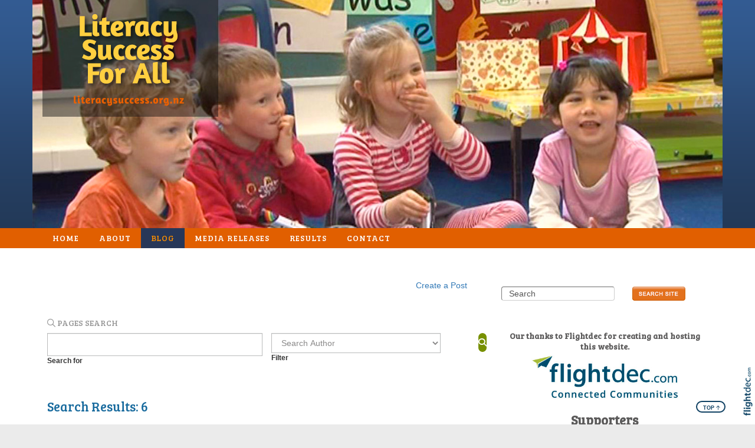

--- FILE ---
content_type: text/html; charset=UTF-8
request_url: https://literacysuccess.org.nz/Blog/?for=Editor&filter=author&search=Search
body_size: 60621
content:
<!DOCTYPE html>
<html lang="en-NZ" >
<head prefix="og: http://ogp.me/ns# dcterms: http://purl.org/dc/terms/#">
    <meta charset="utf-8">
    
    <meta name="generator" content="Flightdec V2.5.0 - https://flightdec.com" />    <meta name="author" content="Flightdec" />
    <meta property="dcterms:publisher" content="Flightdec" />

	<meta name="viewport" content="width=device-width, initial-scale=1" />  <!-- make responsive -->
	<meta http-equiv="X-UA-Compatible" content="IE=edge" />  <!-- IE Compatibility modes  - use latest rendering-->

	<!-- CACHE ~ host:"literacysuccess.org.nz URI:cache/literacysuccess.org.nz//home-page//home-page?for=editor&filter=author&search=search
 Timed: 2026-01-07 06:44:57 until 2026-02-06 19:44:57 -->
<!-- secure -->
<!-- CACHE Generated in: 0.1364 seconds. -->
<!-- CACHE Loaded in [-PAGE-LOADED-]-->
                            <!-- PAGE Generated in 0.1433-->
            <!-- load flightdec js lib -->
        <script data-cookie-consent="functionality" nonce="7f21a1cb4ce3cfc97cad8b4b18c631cdaa159c5b3e99c17017b97bfde036d04d" src="/js/ver1765930663/functionsV2.js"></script>
        <script nonce="7f21a1cb4ce3cfc97cad8b4b18c631cdaa159c5b3e99c17017b97bfde036d04d" cookie-consent="strictly-necessary"> 
                                 var CDNS = {}
                    function fd_load_cdns(el) 
                    {
                        var count = parseInt(el.getAttribute("data-cdn-count"));
                        var cdn = el.getAttribute("data-cdn");
                        var s_type = el.getAttribute("data-type");

                        console.log("Failed to load:", s_type);
                        console.log("Attempting fallback for:", cdn);

                        if (CDNS[cdn] && CDNS[cdn][count]) 
                        {
                            var existingScript = document.querySelector(`[data-cdn="${cdn}"]`);

                            if (!existingScript) 
                            {
                                var newEl = document.createElement(el.tagName);
                                newEl.setAttribute(s_type, CDNS[cdn][count]);
                                newEl.setAttribute("data-cdn", cdn);
                                newEl.setAttribute("data-cdn-count", count + 1);
                                newEl.onerror = function() { fd_load_cdns(newEl); };
                                document.head.appendChild(newEl);
                                console.log("Loaded fallback:", CDNS[cdn][count]);
                            }
                            else 
                            {
                                console.log(`Script ${cdn} is already loaded.`);
                            }
                        }
                        else 
                        {
                            console.error("No more fallbacks available for", cdn);
                        }
                    }

                /* Load available alternative CDNs */ 
                                    CDNS.bootstrap_css = ["https://cdnjs.cloudflare.com/ajax/libs/twitter-bootstrap/3.3.7/css/bootstrap.min.css", "https://lib.sinaapp.com/js/bootstrap/3.3.7/css/bootstrap.min.css",];/* Load available alternative CDNs */ 
                                    CDNS.jqueryui_css = ["https://ajax.aspnetcdn.com/ajax/jquery.ui/1.10.3/jquery-ui.min.js", "https://cdnjs.cloudflare.com/ajax/libs/jqueryui/1.10.3/jquery-ui.min.css", "//cdn.fld.nz/js/jqueryui-custom/css/custom-theme/jquery-ui-1.10.3.custom.min.css",];/* Load available alternative CDNs */ 
                                    CDNS.jquery = ["https://cdnjs.cloudflare.com/ajax/libs/jquery/3.7.1/jquery.min.js", "//cdn.jsdelivr.net/npm/jquery@3.7.1/dist/jquery.min.js",];/* Load available alternative CDNs */ 
                                    CDNS.modernizr = ["https://cdnjs.cloudflare.com/ajax/libs/modernizr/2.8.3/modernizr.js",];/* Load available alternative CDNs */ 
                                    CDNS.jqueryui = ["https://ajax.aspnetcdn.com/ajax/jquery.ui/1.10.3/jquery-ui.min.js", "https://cdnjs.cloudflare.com/ajax/libs/jqueryui/1.10.3/jquery-ui.min.js", "//cdn.fld.nz/js/jqueryui-custom/js/jquery-ui-1.10.3.custom.min.js", "https://upcdn.b0.upaiyun.com/libs/jqueryui/jquery.ui-1.10.3.min.js",];
 
                                </script>
<link href="https://ajax.aspnetcdn.com/ajax/bootstrap/3.3.7/css/bootstrap.min.css" type="text/css" rel="stylesheet" nonce="7f21a1cb4ce3cfc97cad8b4b18c631cdaa159c5b3e99c17017b97bfde036d04d"  onerror="fd_load_cdns(this);" data-cdn="bootstrap_css" data-cdn-count="0" data-type="href"  />
<link href="//cdn.fld.nz/css/fontawesome/pro 6.4.2/css/all.min.css" type="text/css" rel="stylesheet" nonce="7f21a1cb4ce3cfc97cad8b4b18c631cdaa159c5b3e99c17017b97bfde036d04d"  onerror="fd_load_cdns(this);" data-cdn="fontawesome" data-cdn-count="0" data-type="href"  />
<link href="https://ajax.googleapis.com/ajax/libs/jqueryui/1.10.3/themes/smoothness/jquery-ui.css" type="text/css" rel="stylesheet" nonce="7f21a1cb4ce3cfc97cad8b4b18c631cdaa159c5b3e99c17017b97bfde036d04d"  onerror="fd_load_cdns(this);" data-cdn="jqueryui_css" data-cdn-count="0" data-type="href"  />
<script nonce="7f21a1cb4ce3cfc97cad8b4b18c631cdaa159c5b3e99c17017b97bfde036d04d" id="script_jquery" src="https://ajax.googleapis.com/ajax/libs/jquery/3.7.1/jquery.min.js" cookie-consent="strictly-necessary"  onerror="fd_load_cdns(this);" data-cdn="jquery" data-cdn-count="0" data-type="src" ></script>
<script nonce="7f21a1cb4ce3cfc97cad8b4b18c631cdaa159c5b3e99c17017b97bfde036d04d" id="script_modernizr" src="https://ajax.aspnetcdn.com/ajax/modernizr/modernizr-2.8.3.js" cookie-consent="strictly-necessary"  onerror="fd_load_cdns(this);" data-cdn="modernizr" data-cdn-count="0" data-type="src" ></script>
<script nonce="7f21a1cb4ce3cfc97cad8b4b18c631cdaa159c5b3e99c17017b97bfde036d04d" id="script_jqueryui" src="https://ajax.googleapis.com/ajax/libs/jqueryui/1.10.3/jquery-ui.min.js" cookie-consent="strictly-necessary"  onerror="fd_load_cdns(this);" data-cdn="jqueryui" data-cdn-count="0" data-type="src" ></script>
<script nonce="7f21a1cb4ce3cfc97cad8b4b18c631cdaa159c5b3e99c17017b97bfde036d04d" cookie-consent="strictly-necessary">
                                    scriptEl = document.getElementById("script_jqueryui");
                                    
                                    if (scriptEl) 
                                    {
                                        var hookName = "jqueryui_fd_hook";

                                        /* Check if the function exists BEFORE adding it  */
                                        if (typeof window[hookName] === "function") 
                                        {
                                            if (!window.FD_LOADED_LIBS.hasOwnProperty("jqueryui"))  
                                            {
                                                window.FD_LOADED_LIBS["jQuery.ui"] = { hook: hookName, retries: 0 };
                                            }
                                        }
                                        else
                                            console.info(`no ${hookName} hook function yet?`) ;
                                            
                                        /*   Attach event listener if the script hasnt already been processed  */
                                        if (!scriptEl.hasAttribute("data-loaded")) 
                                        {
                                            document.addEventListener("DOMContentLoaded", function() 
                                                {
                                                    fd_check_and_fire("jqueryui", "jQuery.ui");
                                                });
                                            scriptEl.setAttribute("data-loaded", "true"); /* Prevent duplicate event attachment  */
                                        }
                                        else 
                                        {
                                            fd_check_and_fire("jqueryui", "jQuery.ui"); /* Call manually if script is already there  */
                                        }
                                    }
                                    
                                </script>        
        <!-- using NONCE -->
        <script data-cookie-consent="functionality" nonce="7f21a1cb4ce3cfc97cad8b4b18c631cdaa159c5b3e99c17017b97bfde036d04d">
            //<![CDATA[
            //
            /* 
            * add a listener event that can be fired from the build_cdns function
            * it will search for  functions named based on the CDN library that was loaded +  _fd_hook
            */
            document.addEventListener("DOMContentLoaded", function() 
                    {
                        var fatalPanel = document.querySelector(".fd-error-fatal")
                        if (fatalPanel && fatalPanel.offsetParent === null) 
                        {
                            document.body.appendChild(fatalPanel);
                            fatalPanel.style.position = "fixed";
                            fatalPanel.style.top = "20px";
                            fatalPanel.style.left = "20px";
                            fatalPanel.style.zIndex = "99999";
                        }
                    });

                window.fd_fire_event = function (key, retry = 0, test_lib = '')
                {
                    // Dynamically construct the function name based on the key
                    var eventFunctionName = key + '_fd_hook';

                    console.log("Checking if "+ eventFunctionName);
                    console.log(typeof window[eventFunctionName]);


                    // Check if the test library variable exists in the global scope
                    if (test_lib && typeof window[test_lib] === 'undefined')
                    {
                        console.log(`Test library "${test_lib}" not found for key: ${key}. Retrying...`);

                        // Retry after a short delay
                        setTimeout(() => 
                        {
                            fd_fire_event(key, retry, test_lib);
                        }, 300); // Adjust the retry delay as needed

                        return;
                    }

                    // Check if the hook function exists in the global scope
                    if (typeof window[eventFunctionName] === 'function')
                    {
                        console.log(`Executing event function: ${eventFunctionName}`);

                        // Call the function
                        window[eventFunctionName]();
                    }
                    else if (retry)
                    {
                        console.log(`Event function not found for key: ${key}. Retrying...`);

                        // Retry the check after a short delay
                        setTimeout(() => 
                        {
                            fd_fire_event(key, retry, test_lib);
                        }, 300); // Adjust the retry delay as needed
                    }
                }

    
            // The fallbacks if needed
             
            //]]>
        </script>
    
           
        <!-- Google Tag Manager -->
        <script data-cookie-consent="tracking" nonce="7f21a1cb4ce3cfc97cad8b4b18c631cdaa159c5b3e99c17017b97bfde036d04d">
                (function(w,d,s,l,i)
                {
                    w[l]=w[l]||[];w[l].push( { 'gtm.start': new Date().getTime(),event:'gtm.js' } );
                    var f=d.getElementsByTagName(s)[0],
                    j=d.createElement(s),dl=l!='dataLayer'?'&l='+l:'';
                    j.async=true;j.src='https://www.googletagmanager.com/gtm.js?id='+i+dl;
                    f.parentNode.insertBefore(j,f);
                })
                (window,document,'script','dataLayer','GTM-K92CLN9');
        </script>
        <!-- End Google Tag Manager -->
            
        <!--  global - All sites - Analytics  -->
        <script async src="https://www.googletagmanager.com/gtag/js?id=G-2FXRR14WBJ"  data-cookie-consent="tracking"></script>
        <script data-cookie-consent="tracking" nonce="7f21a1cb4ce3cfc97cad8b4b18c631cdaa159c5b3e99c17017b97bfde036d04d">
            /* GA trackers */
            window.dataLayer = window.dataLayer || [];
            function gtag(){dataLayer.push(arguments);}
            gtag('js', new Date());
            
            
            var o_tracker = new Object;
            o_tracker.trackers = new Object;
                        
            gtag( "config", "G-2FXRR14WBJ" );  //GLOBAL TRACKER 
            o_tracker.trackers.t1 =  "G-2FXRR14WBJ"; 
            
            			o_tracker.trackers.t2 =  "UA-57231025-25"; 
			gtag("config", "UA-57231025-25" );  // New page tracker2

			o_tracker.length = 2;
        </script>
             <!-- General site styles for Flightdec -->
    <link href="//cdn.fld.nz/css/compiled/ver1762820531/flightdec-site-styles-rem.css" type="text/css"  rel="stylesheet" />

                <title>Search results page . Blog</title>

			<meta property="og:site_name" content="Literacy Success For All" />
            
            <meta property="og:title" content="Blog" />
            <meta property="dcterms:title" content="Blog" />
			
            <link rel="canonical" href="https://literacysuccess.org.nz/blog" />
            <meta property="og:url" content="https://literacysuccess.org.nz/blog" />
			
			            <meta name="keywords" content="literacy,porirua,education" />
            <meta name="description" content="Latest blog posts in Literacy for Success" />
			
            <meta property="dcterms:description" content="Latest blog posts in Literacy for Success" />
            
            <meta property="og:description" content="Latest blog posts in Literacy for Success" />
            
			 <meta name="dcterms.created" content="2015-05-21T17:49:00+12:00" />
 <meta name="dcterms.modified" content="2020-12-16T21:35:14+13:00" />
<!-- Modified: Wed, 16 Dec 2020 21:35:14 NZST -->
<!-- created: Thu, 21 May 2015 17:49:00 NZST  -->

<link rel="icon" href="/uploads/sites/literacysuccess/theme/images/ver1424828401/favicon.ico" sizes="32x32" /> <!-- normal .. -->
    <!-- For iPhone 6 Plus with @3× display: -->
                            <link rel="apple-touch-icon-precomposed" sizes="180x180" href="/uploads/sites/literacysuccess/theme//images/ver1470961349/apple-touch-icon-180x180-precomposed.png">
    <!-- For iPad with @2× display running iOS ≥ 7: -->
                            <link rel="apple-touch-icon-precomposed" sizes="152x152" href="/uploads/sites/literacysuccess/theme//images/ver1470961349/apple-touch-icon-152x152-precomposed.png">
    <!-- For iPad with @2× display running iOS ≤ 6: -->
                            <link rel="apple-touch-icon-precomposed" sizes="144x144" href="/uploads/sites/literacysuccess/theme//images/ver1470961349/apple-touch-icon-144x144-precomposed.png">
    <!-- For iPhone with @2× display running iOS ≥ 7: -->
                            <link rel="apple-touch-icon-precomposed" sizes="120x120"  href="/uploads/sites/literacysuccess/theme//images/ver1470961349/apple-touch-icon-120x120-precomposed.png">
    <!-- For iPhone with @2× display running iOS ≤ 6: -->
                            <link rel="apple-touch-icon-precomposed" sizes="114x114"  href="/uploads/sites/literacysuccess/theme//images/ver1470961349/apple-touch-icon-114x114-precomposed.png">
    <!-- For the iPad mini and the first- and second-generation iPad (@1× display) on iOS ≥ 7: -->
                            <link rel="apple-touch-icon-precomposed" sizes="76x76"  href="/uploads/sites/literacysuccess/theme//images/ver1470961349/apple-touch-icon-76x76-precomposed.png">
    <!-- For the iPad mini and the first- and second-generation iPad (@1× display) on iOS ≤ 6: -->
                           <link rel="apple-touch-icon-precomposed" sizes="72x72" href="/uploads/sites/literacysuccess/theme//images/ver1470961349/apple-touch-icon-72x72-precomposed.png">
    <!-- For non-Retina iPhone, iPod Touch, and Android 2.1+ devices: -->
                           <link rel="apple-touch-icon-precomposed" href="/uploads/sites/literacysuccess/theme//images/ver1470961349/apple-touch-icon-precomposed.png"><!-- 57×57px -->
<!-- Theme Details 2col-011-p.top-s.off-vfull
alias: batten
version: 2.3
designed by: Flightdec.com (yvonne ward)
coded by: Flightdec.com (logan hendra)
date: 10/05/2012
bootstrap: middle - 8 (750px), right 4(360px)
description: expansive panoramic top banner space ideal for a wide graphic or image.
absence of left menu allows a wide main page area but a horizontal menu limits the space available for buttons.
right column can vary on each page to show a page menu, to have lists, and/or to use as a promotional space.
 --><!-- font sizer normal, small, large --><link rel="stylesheet" type="text/css" title="font normal" media="screen" href="/uploads/sites/literacysuccess/theme/css/ver1424828372/aa.css" />
<link rel="alternate stylesheet" type="text/css" title="font smaller" media="screen" href="/uploads/sites/literacysuccess/theme/css/ver1424828372/a.css" />
<link rel="alternate stylesheet" type="text/css" title="font larger" media="screen" href="/uploads/sites/literacysuccess/theme/css/ver1424828372/aaa.css" />
<!-- style sheets for theme sites, Flightdecs --><link rel="stylesheet" type="text/css" href="/uploads/sites/literacysuccess/theme/css/ver1424828372/print.css" media="print" />
<!-- Sites general style sheet --><link rel="stylesheet" type="text/css"  media="screen" href="/uploads/sites/literacysuccess/theme/css/ver1424828372/styles.css" />
<!-- Sites general colours style sheet --><link rel="stylesheet" type="text/css" media="screen" href="/uploads/sites/literacysuccess/theme-color/ver1424828939/styles.css" />
<!-- Flightdecs general responsive style sheet and default print styles --><link rel="stylesheet" type="text/css" href="//cdn.fld.nz/css/flightdec/ver1726516292/responsive.css" media="screen">            
        <link rel="stylesheet" type="text/css" href="//cdn.fld.nz/css/flightdec/ver1763165924/print.css" media="print">

        <!-- Flightdecs module styles sheet and any injected for page -->
        <style data-cookie-consent="strictly-necessary" nonce="7f21a1cb4ce3cfc97cad8b4b18c631cdaa159c5b3e99c17017b97bfde036d04d">
            /* attach module styles unimodule */.unimod-content-image { margin-right:10px; } 
#unimod_details_next, #blog_details_prev  { font-size:0.9em }

#unimod_details_prev  { height:15px; }
#unimod_details_prev { float:left; }
#unimod_details_prev a { display:block; width:180px;  }
#unimod_details_prev img {  border:none; vertical-align:middle; float:left; margin-right:10px; margin-top:3px;}

#unimod_details_next {  height:15px; }
#unimod_details_next { float:right; }
#unimod_details_next img {  border:none; vertical-align:middle; float:right;  margin-left:10px; margin-top:3px;}
#unimod_details_next a { display:block; width:180px; text-align: right;  }

/***
 Attach some styles for default Resouce unimodlue layout

 This will use fontawesome hard-coded on the page, with these colour styles
*/
.unimod-header { margin-bottom:10px; }
.resource-visits { text-align:right; margin-bottom:5px; font-size:0.9em; } 

.unimod-resource .rule {margin-top:0px; line-height: 2px; }

.resource-section .resource-section-link li { list-style-type: none; }
.resource-section-link li i { margin-right:10px; font-size: 1.2rem; margin-left: -15px; }

/* decrease small square */
.resource-header i { font-size:0.7em; margin-right:10px; }
.resource-header { margin-top: 1em; } 

.organisation-name { margin-bottom:12px; }

.resource-1 i, .resource-1 .resource-section-link li i { color: #336699; }
.resource-2 i, .resource-2 .resource-section-link li i { color: #990000; }
.resource-3 i, .resource-3 .resource-section-link li i { color: #006600; }
.resource-4 i, .resource-4 .resource-section-link li i { color: #333366; }
.resource-5 i, .resource-5 .resource-section-link li i { color: #cc9933; }
.resource-6 i, .resource-6 .resource-section-link li i { color: #006666; }
.resource-7 i, .resource-7 .resource-section-link li i { color: #663333; }
.resource-8 i, .resource-8 .resource-section-link li i { color: #cc6600; }
.resource-9 i, .resource-9 .resource-section-link li i { color: #666699; }
.resource-10 i, .resource-10 .resource-section-link li i { color: #669933; }
.resource-11 i, .resource-11 .resource-section-link li i { color: #003366; }
.resource-12 i, .resource-12 .resource-section-link li i { color: #cc0000; }
.resource-13 i, .resource-13 .resource-section-link li i { color: #999933; }
.resource-14 i, .resource-14 .resource-section-link li i { color: #660066; }
.resource-15 i, .resource-15 .resource-section-link li i { color: #3399cc; }
.resource-16 i, .resource-16 .resource-section-link li i { color: #996633; }
.resource-17 i, .resource-17 .resource-section-link li i { color: #006666; }
.resource-18 i, .resource-18 .resource-section-link li i { color: #009999; }
.resource-19 i, .resource-19 .resource-section-link li i { color: #663399; }
.resource-20 i, .resource-20 .resource-section-link li i { color: #cc3366; }
.resource-21 i, .resource-21 .resource-section-link li i { color: #666666; }        </style>
        
                        <style nonce="7f21a1cb4ce3cfc97cad8b4b18c631cdaa159c5b3e99c17017b97bfde036d04d">
                    <!--
                    /*
    Document   : responsive.css
    Created on : Aug 29, 2013, 12:34:18 PM
    Author     : Logan
    Description: Create generic responsive styles for cross site purposes
*/


img.bordered { border:1px solid black; }
.small { line-height: 1em; font-size:0.9em; }

.pad-left { padding-left:10px; }
.pad-right { padding-right:10px;}
.pad-top { padding-top:10px; }
.pad-bottom { padding-bottom:10px; }
.pad-all { padding:10px; }

.img-fluid {}
.img-responsive {}
.iframe-responsive {}
.video-responsive {}
.col-xs-12 {}
.hidden-xs {}
.hidden-sm {}
.hidden-md {}
.hidden-lg {}
.visible-xs {}
.visible-sm {}
.visible-md {}
.visible-lg {}

/*ignore icons */
a.ignore-icon { }

                            /********** modules styles ***********/
                            /* attach module styles unimodule */.unimod-content-image { margin-right:10px; } 
#unimod_details_next, #blog_details_prev  { font-size:0.9em }

#unimod_details_prev  { height:15px; }
#unimod_details_prev { float:left; }
#unimod_details_prev a { display:block; width:180px;  }
#unimod_details_prev img {  border:none; vertical-align:middle; float:left; margin-right:10px; margin-top:3px;}

#unimod_details_next {  height:15px; }
#unimod_details_next { float:right; }
#unimod_details_next img {  border:none; vertical-align:middle; float:right;  margin-left:10px; margin-top:3px;}
#unimod_details_next a { display:block; width:180px; text-align: right;  }

/***
 Attach some styles for default Resouce unimodlue layout

 This will use fontawesome hard-coded on the page, with these colour styles
*/
.unimod-header { margin-bottom:10px; }
.resource-visits { text-align:right; margin-bottom:5px; font-size:0.9em; } 

.unimod-resource .rule {margin-top:0px; line-height: 2px; }

.resource-section .resource-section-link li { list-style-type: none; }
.resource-section-link li i { margin-right:10px; font-size: 1.2rem; margin-left: -15px; }

/* decrease small square */
.resource-header i { font-size:0.7em; margin-right:10px; }
.resource-header { margin-top: 1em; } 

.organisation-name { margin-bottom:12px; }

.resource-1 i, .resource-1 .resource-section-link li i { color: #336699; }
.resource-2 i, .resource-2 .resource-section-link li i { color: #990000; }
.resource-3 i, .resource-3 .resource-section-link li i { color: #006600; }
.resource-4 i, .resource-4 .resource-section-link li i { color: #333366; }
.resource-5 i, .resource-5 .resource-section-link li i { color: #cc9933; }
.resource-6 i, .resource-6 .resource-section-link li i { color: #006666; }
.resource-7 i, .resource-7 .resource-section-link li i { color: #663333; }
.resource-8 i, .resource-8 .resource-section-link li i { color: #cc6600; }
.resource-9 i, .resource-9 .resource-section-link li i { color: #666699; }
.resource-10 i, .resource-10 .resource-section-link li i { color: #669933; }
.resource-11 i, .resource-11 .resource-section-link li i { color: #003366; }
.resource-12 i, .resource-12 .resource-section-link li i { color: #cc0000; }
.resource-13 i, .resource-13 .resource-section-link li i { color: #999933; }
.resource-14 i, .resource-14 .resource-section-link li i { color: #660066; }
.resource-15 i, .resource-15 .resource-section-link li i { color: #3399cc; }
.resource-16 i, .resource-16 .resource-section-link li i { color: #996633; }
.resource-17 i, .resource-17 .resource-section-link li i { color: #006666; }
.resource-18 i, .resource-18 .resource-section-link li i { color: #009999; }
.resource-19 i, .resource-19 .resource-section-link li i { color: #663399; }
.resource-20 i, .resource-20 .resource-section-link li i { color: #cc3366; }
.resource-21 i, .resource-21 .resource-section-link li i { color: #666666; }
                            /*********** custom site styles *********/
                                        -->
                         </style> 
                         <style nonce="7f21a1cb4ce3cfc97cad8b4b18c631cdaa159c5b3e99c17017b97bfde036d04d" >
                         #tinymce { background-color: #fff; }
#middle-panel { padding-top: 40px;}
#content-bottom p { margin-bottom: 50px; }

.top-header { background-image: url('/uploads/sites/literacysuccess/theme-color/site-sprite.png');
             background-position: 0px -775px;    background-color: transparent;   overflow:hidden; background-repeat: repeat-x; }
#headerimage { background-image: url('/uploads/sites/literacysuccess//theme/js/LSF_BGPic.jpg'); background-color: transparent; background-repeat: no-repeat; background-position: right; }  
.top-header, .container { background-color: #273757; }  

nav .container { padding-left: 0px; }
.primary-menu .menu, .primary-menu .menu a { padding-left: 17px; }
.primary-menu, .small-hidden-menu ul li  
{ color:#fff; background-image: none;  margin-left: 0px; margin-right: 0px; background-color: #e15f00; font-family: 'Bree Serif', serif; text-transform: uppercase; font-size: 1.1em; letter-spacing: 0.07em; }
    .primary-menu a, .primary-menu a:visited { color:#fff; padding-left: 17px; padding-right: 17px; }
    .menu a:hover { color:#fff; text-decoration:none; background-color: #273758;}
    .menu a.active { color:#f98d00; background-color: #273758;}

#main-content {  background-color: #fff; }
#search-btn { background-color:transparent; }



p { color: #5b5a5a; line-height: 170%; }
ul li, ol li  { color: #5b5a5a; line-height: 180%; margin-bottom: 0.7em; }
.intro { font-size: 1.2em; margin-top: 1em; margin-bottom: 1em; }

h6, h5, h4, h3, h2, h1, legend {font-family: 'Bree Serif', serif; }

h1 { font-size:2.4em; color:#05a6a6; font-weight:normal; margin-bottom:0.233em; line-height: 140%;}
h1 a, h1 a:visited { color:#05a6a6; }
h2 { font-size:2.0em; color:#196b9e; font-weight:normal; margin-bottom:0.1em; margin-top:0.8em; line-height: 140%;}
h2 a, h2 a:visited { color:#196b9e; }
h3 { font-size:1.5em; color:#c46f02; font-weight:bold; margin-bottom:0.4em; line-height: 140%;}
h3 a, h3 a:visited { color:#c46f02; }
h4 { font-size:1.4em; color:#05a6a6; font-weight:bold; margin-bottom:0.4em; line-height: 135%;}
h4 a, h4 a:visited { color:#05a6a6; }
h5 { font-size:1.3em; color:#196b9e; font-weight:bold; margin-bottom:0.4em; line-height: 140%;}
h5 a, h5 a:visited { color:#196b9e; }
h6 { font-size:1.1em; color:#c46f02; font-weight:bold; margin-bottom:0.4em; margin-top: 0.8em; line-height: 140%;}
h6 a, h6 a:visited { color:#c46f02; }
legend { font-size:1.2em; color: #05a6a6; background-color:transparent;}
dt label { color: #196b9e; }
.small { font-size:0.625em ; }
.highlight { color:#196b9e; }
strong { color: #5b5a5a; }

.button {   border: 2px solid #283859; padding: 10px 10px; background-color: #3b578e; width: 100%; display:block; text-align: center; color:#fff;}
.button:hover  { background-color:#283859; border: 2px solid #283859;}
.button a:hover  { color:#0392eb; }
.button a, .button a:visited   { text-decoration:none; color:#fff;}

.background { padding: 8px 13px 8px 13px; background-color: #fdedbe;  text-align: center; display:block; margin-bottom: -1.1em;}
.background a:hover  { color:#0392eb; }
.background a, .background a:visited   { text-decoration:none;}

.rule { border-bottom: 2px solid #aaaea7; padding-bottom: 10px; margin-bottom: 30px;}
.rule a:hover { color:#0392eb; text-decoration:none;}
.rule a, .rule a:visited   { text-decoration:none; }

#footer, #footer .container { background-color: #3c5890; }
#footer { padding-bottom: 100px; }
#footer p { color: #fff; }
                            /*********** custom file styles *********/
                            #tinymce { background-color: #fff; }
#middle-panel { padding-top: 40px;}
#content-bottom p { margin-bottom: 50px; }

.top-header { background-image: url('/uploads/sites/literacysuccess/theme-color/site-sprite.png');
             background-position: 0px -775px;    background-color: transparent;   overflow:hidden; background-repeat: repeat-x; }
#headerimage { background-image: url('/uploads/sites/literacysuccess//theme/js/LSF_BGPic.jpg'); background-color: transparent; background-repeat: no-repeat; background-position: right; }  
.top-header, .container { background-color: #273757; }  

nav .container { padding-left: 0px; }
.primary-menu .menu, .primary-menu .menu a { padding-left: 17px; }
.primary-menu, .small-hidden-menu ul li  
{ color:#fff; background-image: none;  margin-left: 0px; margin-right: 0px; background-color: #e15f00; font-family: 'Bree Serif', serif; text-transform: uppercase; font-size: 1.1em; letter-spacing: 0.07em; }
    .primary-menu a, .primary-menu a:visited { color:#fff; padding-left: 17px; padding-right: 17px; }
    .menu a:hover { color:#fff; text-decoration:none; background-color: #273758;}
    .menu a.active { color:#f98d00; background-color: #273758;}

#main-content {  background-color: #fff; }
#search-btn { background-color:transparent; }



p { color: #5b5a5a; line-height: 170%; }
ul li, ol li  { color: #5b5a5a; line-height: 140%; margin-bottom: 0.7em; }
.intro { font-size: 1.2em; margin-top: 1em; margin-bottom: 1em; }

h6, h5, h4, h3, h2, h1, legend {font-family: 'Bree Serif', serif; }

h1 { font-size:2.3em; color:#05a6a6; font-weight:normal; margin-bottom:0.233em; line-height: 140%;}
h1 a, h1 a:visited { color:#05a6a6; }
h2 { font-size:1.8em; color:#196b9e; font-weight:normal; margin-bottom:0.1em; margin-top:0.8em; line-height: 140%;}
h2 a, h2 a:visited { color:#196b9e; }
h3 { font-size:1.3em; color:#c46f02; font-weight:bold; margin-bottom:0.4em; line-height: 140%;}
h3 a, h3 a:visited { color:#c46f02; }
h4 { font-size:1.3em; color:#05a6a6; font-weight:bold; margin-bottom:0.4em; line-height: 135%;}
h4 a, h4 a:visited { color:#05a6a6; }
h5 { font-size:1.1em; color:#196b9e; font-weight:bold; margin-bottom:0.4em; line-height: 140%;}
h5 a, h5 a:visited { color:#196b9e; }
h6 { font-size:1.0em; color:#c46f02; font-weight:bold; margin-bottom:0.4em; margin-top: 0.8em; line-height: 140%;}
h6 a, h6 a:visited { color:#c46f02; }
legend { font-size:1.2em; color: #05a6a6; background-color:transparent;}
dt label { color: #196b9e; }
.small { font-size:0.625em ; }
.highlight { color:#196b9e; }
strong { color: #5b5a5a; }

.button {   border: 2px solid #283859; padding: 10px 10px; background-color: #3b578e; width: 100%; display:block; text-align: center; color:#fff;}
.button:hover  { background-color:#283859; border: 2px solid #283859;}
.button a:hover  { color:#0392eb; }
.button a, .button a:visited   { text-decoration:none; color:#fff;}

.background { padding: 8px 13px 8px 13px; background-color: #fdedbe;  text-align: center; display:block; margin-bottom: -1.1em;}
.background a:hover  { color:#0392eb; }
.background a, .background a:visited   { text-decoration:none;}

.rule { border-bottom: 2px solid #aaaea7; padding-bottom: 10px; margin-bottom: 30px;}
.rule a:hover { color:#0392eb; text-decoration:none;}
.rule a, .rule a:visited   { text-decoration:none; }

#footer, #footer .container { background-color: #3c5890; }
#footer { padding-bottom: 100px; }
#footer p { color: #fff; }

                            /******** custom page styles **************/
                                        </style> 
            <!--[if IE]><link rel="stylesheet" type="text/css" href="/uploads/sites/literacysuccess/theme/css/ver1424828372/ie_only.css" media="screen" /><![endif]-->
<!--[if lte IE 6]> <link rel="stylesheet" type="text/css" href="/uploads/sites/literacysuccess/theme/css/ver1424828372/ie6.css" media="screen" /><![endif]-->
<!--[if IE 7]><link rel="stylesheet" type="text/css" href="/uploads/sites/literacysuccess/theme/css/ver1424828372/ie7.css" media="screen" /><![endif]-->
		<script data-cookie-consent="strictly-necessary" src="/js/respond/respond.min.js"></script>

				<!-- Respond.js proxy on external server -->
		<link href="https://netdna.bootstrapcdn.com/respond-proxy.html" id="respond-proxy" rel="respond-proxy" />

		<!-- Respond.js redirect location on local server -->
		<link href="/js/respond/cross-domain/respond.proxy.gif" id="respond-redirect" rel="respond-redirect" />
		
		<!--[if lt IE 9]>
			<script data-cookie-consent="strictly-necessary" src="https://cdnjs.cloudflare.com/ajax/libs/html5shiv/3.7.2/html5shiv.min.js"></script>
		<![endif]--> 
        <!-- start the template --></head>

<body id='top'>

<header class="top-header">
    <div class="container">
<div class="row" id='headerimage' >
        <div class="row">
            <div class="col-xs-12">
                <a href="https://literacysuccess.org.nz" class="banner-image"><img src="/uploads/sites/literacysuccess/theme/images/site_banner.jpg" alt="Site banner" class='img-responsive'/></a>
            </div>
</div>
        </div>
    </div>
</header>



<nav class="hidden-print" >
    <div class='primary-menu hidden-xs nav-bar'>
        <div class="container">
            <div class='row'>
				<div class="col-xs-12">
					<ul class="menu" >
						<li class="nav-11134  primary-menu-item"><a href="/home" class=" primary-menu-item" >Home</a></li> <li class="nav-11149  primary-menu-item"><a href="/about" class=" primary-menu-item" >About</a></li> <li class="nav-12745 active primary-menu-item"><a href="/blog" class="active primary-menu-item" aria-current="true">Blog</a></li> <li class="nav-12880  primary-menu-item"><a href="/media%20releases" class=" primary-menu-item" >Media Releases</a></li> <li class="nav-15788  primary-menu-item"><a href="/results" class=" primary-menu-item" >Results</a></li> <li class="nav-11151  primary-menu-item"><a href="/contact" class=" primary-menu-item" >Contact</a></li> 
					</ul>
					<div id="comment_nav"></div>
					<div class="spacer-0"> </div>
				</div>
            </div>
        </div>
    </div>

	<div class='primary-menu visible-xs-block  small-hidden-menu hidden-print '>
		<a class="open-menu details-opener xs-opener "><i class="far fa-bars icon-list"></i></a>
		   <ul class=" details-slide menu" >
			<li class="nav-11134  primary-menu-item"><a href="/home" class=" primary-menu-item" >Home</a></li> <li class="nav-11149  primary-menu-item"><a href="/about" class=" primary-menu-item" >About</a></li> <li class="nav-12745 active primary-menu-item"><a href="/blog" class="active primary-menu-item" aria-current="true">Blog</a></li> <li class="nav-12880  primary-menu-item"><a href="/media%20releases" class=" primary-menu-item" >Media Releases</a></li> <li class="nav-15788  primary-menu-item"><a href="/results" class=" primary-menu-item" >Results</a></li> <li class="nav-11151  primary-menu-item"><a href="/contact" class=" primary-menu-item" >Contact</a></li> 
		   </ul>
		<div id="comment_nav"></div>
		<div class="spacer-0"> </div>
    </div>
 </nav>

<div id='main-content'>
    <div class="container" >
        <div class='row'>
            <div class='col-xs-12 col-sm-8 ' >
                <div id="middle-panel">
                    <div id="content">
     <main><div id="sub-content" class="fd-section content-12745  mod-40 mod-18" data-section="main"  data-editable_num="0" ><div class="spacer-0">&nbsp;</div></div>
		<div class="broadcast-ignore-box " data-parentid="" data-parent_siteid="195" data-pageid="12745"  data-siteid="195" data.site-name="" data-status="0" ></div><div class="spacer-0">&nbsp;</div>
<!-- link to create a post if logged in/enabled -->
 <a class="btn pages-create f-right" href="/Blog/create+page?index=12745" >Create a Post</a><div class="spacer-10">&nbsp;</div>

<!-- link to create a subscribe to posts if logged in -->


<!-- the search/filter mod form if enabled -->

		<form method="get" action="#results" id="uni-Form" name="search-pages">
			<fieldset>
				<legend><i class="far fa-search"> </i> Pages Search</legend>

				<div class="spacer-10">&nbsp;</div>

				<div class="row">
					<div class="col-sm-6 col-xs-12 ">
                        <div class="form-floating">
                            <input type="text" name="for" title="Search pages author, category or location" class="search_text form-control" id="search_for" />
                            <label for="search_for">Search for</label>
                        </div>
					</div>
					<div class="col-sm-5 col-xs-12">
                        <div class="spacer-5 d-block d-sm-none visible-xs-block" >&nbsp;</div>
                        <div class="form-floating">
                            <select class="form-control form-select" id="filter" name="filter" >
                                <option value="">Search All Areas</option><option value="category">Search Categories</option><option value="author"selected="selected" >Search Author</option> <option value="location">Search Location</option>
                            </select>
                            <label for="filter">Filter</label>
                        </div>
					</div>
                    
                    <div class="col-sm-1 col-xs-12">
                        <button type="submit" class="btn btn-primary submit green " id="unimod-search-btn" aria-label="Search" title="Search">
                            <i class="fas fa-search" aria-hidden="true"></i>
                        </button>
                    </div>
                  
				</div>
				<div class="spacer-5">&nbsp;</div>
				
				
			</fieldset>
		</form>
		

<div class="spacer-0" id="results">&nbsp;</div>

<!-- results will be printed here from row_template -->
<div id="fd-content-load">
	<div class="loading-spinner icon-spin"><i class="far fa-spinner fa-pulse"> </i></div>
</div></main>
</div><!-- close content-->
                </div>   <!-- close middle panel -->
            </div>  <!-- close col-sm-8 -->

            <div class='col-xs-12 col-sm-4 hidden-print' >
                <div id="right-panel">
					<form method="get" action="/search.php" id="search" class='hidden-print form-horizontal' role="form">
						<fieldset>
							<legend>Search </legend>
							   <div class="form-group">
									<div class="col-xs-12 col-md-7">
										<input type="text" name="words" id="search-text"  value="Search" onfocus="clickclear(this, 'Search');" onblur="clickrecall(this, 'Search' );" placeholder="Search" class="form-control"  />
									</div>
									<div class="col-xs-12 col-md-5">
										<input type="submit" class="submit" value="search" id="search-btn" />
									</div>
								</div>
							 
							<input type="hidden" name="search" value="1" />
							<div id="search-on-fly"></div>
						</fieldset>
					</form>

                    <div class="spacer-0"> </div>

                    <div id="modules-holder"><div class="custom-box rh-mod-76225"  data-pageid="76225" style=" " >
					<h5 style="text-align: center;"><strong>Our thanks to Flightdec for creating and hosting this website.</strong></h5>
<p style="text-align: left;"><img src="//cdn.fld.nz/uploads/sites/literacysuccess/files/Supporters/FLI_Logo_cc_2019_web.jpg" title="Flightdec" width="250" height="77" class="img-responsive  img-fluid" alt="" style="display: block; margin-left: auto; margin-right: auto;"></p>
<h2 style="text-align: center;"><strong>Supporters</strong></h2>
<p>&nbsp;</p>
<h5 style="text-align: center;"><strong>We are grateful to the following organisations who provided funding and other support for the two-year research project 2014-2016<br><br></strong></h5>
<div class="row">
<div class="col-xs-12 col-sm-6">
<p><strong><img src="//cdn.fld.nz/uploads/sites/literacysuccess/files/Supporters/The_Trusts_Community_Foundation.jpg" title="The Trusts Community Foundation" width="150" height="62" class="img-responsive  img-fluid" alt="" style="display: block; margin-left: auto; margin-right: auto;"><br></strong></p>
<p><strong><img src="//cdn.fld.nz/uploads/sites/literacysuccess/files/Supporters/Pelorus_Trust.jpg" title="Pelorus Trust" width="150" height="152" class="img-responsive  img-fluid" alt="" style="display: block; margin-left: auto; margin-right: auto;"><br></strong></p>
<p><strong><img src="//cdn.fld.nz/uploads/sites/literacysuccess/files/Supporters/Shine.png" title="Shine" width="150" height="58" class="img-responsive  img-fluid" alt="" style="display: block; margin-left: auto; margin-right: auto;"><br></strong></p>
<p><strong><img src="//cdn.fld.nz/uploads/sites/literacysuccess/files/Supporters/Plimmerton_Inner_Wheel.png" title="Plimmerton Inner Wheel" width="150" height="146" class="img-responsive  img-fluid" alt="" style="display: block; margin-left: auto; margin-right: auto;"><br></strong></p>
<p><strong><img src="//cdn.fld.nz/uploads/sites/literacysuccess/files/Supporters/Whitireia_Polytechnic.jpg" title="Whitireia Polytechnic" width="150" height="62" class="img-responsive  img-fluid" alt="" style="display: block; margin-left: auto; margin-right: auto;"></strong></p>
<p><strong><img src="//cdn.fld.nz/uploads/sites/literacysuccess/files/Supporters/Macarthy_Trust.jpg" title="Macarthy Trust" width="150" height="130" class="img-responsive  img-fluid" alt="" style="display: block; margin-left: auto; margin-right: auto;"></strong></p>
<p><strong><img src="//cdn.fld.nz/uploads/sites/literacysuccess/files/Supporters/Hutt_Mana_Charitable_Trust.png" title="Hutt Mana Charitable Trust" width="150" height="99" class="img-responsive  img-fluid" alt="" style="display: block; margin-left: auto; margin-right: auto;"><br></strong></p>
<p><strong><img src="//cdn.fld.nz/uploads/sites/literacysuccess/files/Supporters/Infinity_Foundation.jpg" title="Infinity Foundation" width="150" height="50" class="img-responsive  img-fluid" alt="" style="display: block; margin-left: auto; margin-right: auto;"></strong></p>
<p><strong>&nbsp;</strong></p>
</div>
<div class="col-xs-12 col-sm-6">
<p><strong><img src="//cdn.fld.nz/uploads/sites/literacysuccess/files/Supporters/Pub_Charity_Limited.jpg" title="Pub Charity Limited" width="150" height="87" class="img-responsive  img-fluid" alt="" style="display: block; margin-left: auto; margin-right: auto;"></strong></p>
<p><strong><img src="//cdn.fld.nz/uploads/sites/literacysuccess/files/Supporters/giltedgepublishing.png" title="giltedgepublishing" width="150" height="47" class="img-responsive  img-fluid" alt="" style="display: block; margin-left: auto; margin-right: auto;"></strong></p>
<p><strong><img src="//cdn.fld.nz/uploads/sites/literacysuccess/files/Supporters/Plimmerton_Rotary.png" title="Plimmerton Rotary" width="150" height="81" class="img-responsive  img-fluid" alt="" style="display: block; margin-left: auto; margin-right: auto;"></strong></p>
<p><strong><img src="//cdn.fld.nz/uploads/sites/literacysuccess/files/Supporters/Rotary_District_9940.png" title="Rotry District 9940" width="150" height="100" class="img-responsive  img-fluid" alt="" style="display: block; margin-left: auto; margin-right: auto;"></strong></p>
<p><strong><img src="//cdn.fld.nz/uploads/sites/literacysuccess/files/Supporters/Massey_University.jpg" title="Massey University" width="150" height="150" class="img-responsive  img-fluid" alt="" style="display: block; margin-left: auto; margin-right: auto;"></strong></p>
<p><strong><img src="//cdn.fld.nz/uploads/sites/literacysuccess/files/Supporters/Porirua_City_Council.png" title="Porirua City Council" width="150" height="54" class="img-responsive  img-fluid" alt="" style="display: block; margin-left: auto; margin-right: auto;"></strong></p>
<p><strong><img src="//cdn.fld.nz/uploads/sites/literacysuccess/files/Supporters/Ministry_of_Education.png" title="Ministry of Education" width="150" height="47" class="img-responsive  img-fluid" alt="" style="display: block; margin-left: auto; margin-right: auto;"></strong></p>
<p><strong><img src="//cdn.fld.nz/uploads/sites/literacysuccess/files/Supporters/Universal_childrens_audio.png" title="Universal Children's audio" width="150" height="142" class="img-responsive  img-fluid" alt="" style="display: block; margin-left: auto; margin-right: auto;"><br></strong></p>
<p><strong><img src="//cdn.fld.nz/uploads/sites/literacysuccess/files/Supporters/The_Porirua_Foundation.png" title="The Porirua Foundation" width="150" height="68" class="img-responsive  img-fluid" alt="" style="display: block; margin-left: auto; margin-right: auto;"></strong></p>
<p>&nbsp;</p>
<p><strong><img src="//cdn.fld.nz/uploads/sites/literacysuccess/files/Supporters/MJA_Publishing.jpg" title="MJA Publishing" width="150" height="83" class="img-responsive  img-fluid" alt="" style="display: block; margin-left: auto; margin-right: auto;"></strong></p>
</div>
</div>
<p style="text-align: center;">&nbsp;</p>
<h5 style="text-align: center;"><strong>Pixelhouse (logo coming)</strong></h5>
<h5 style="text-align: center;"><strong>Winton and Margaret Bear Trust</strong></h5>
<h5 style="text-align: center;">&nbsp;</h5>
<h5 style="text-align: center;"><strong>Between 2017 and 2019 we received support for teachers and significant donations from these organisations.</strong><br><strong>This allowed us to undertake Phase 2 of the <em>Shine</em> project - providing assessment tools, Professional Learning and Development for teachers, </strong><br><strong>student and classroom resources, the beagle software application and co-ordinator support.</strong></h5>
<p>&nbsp;</p>
<div class="row">
<div class="col-xs-12 col-sm-6">
<p><img src="//cdn.fld.nz/uploads/sites/literacysuccess/files/Supporters/The_Wright_Family_Foundation.jpg" title="Wright Family Foundation" width="200" height="160" class="img-responsive  img-fluid" alt="" style="display: block; margin-left: auto; margin-right: auto;"></p>
<p>&nbsp;</p>
<p><img src="//cdn.fld.nz/uploads/sites/literacysuccess/files/Supporters/Nikau_Foundation.png" title="Nkau Foundation" width="200" height="136" class="img-responsive  img-fluid" alt="" style="display: block; margin-left: auto; margin-right: auto;"></p>
</div>
<p>&nbsp;</p>
<div class="col-xs-12 col-sm-6">
<p><img src="//cdn.fld.nz/uploads/sites/literacysuccess/files/Supporters/Todd_Foundation.jpg" title="Todd Foundation" width="200" height="226" class="img-responsive  img-fluid" alt="" style="display: block; margin-left: auto; margin-right: auto;"></p>
<p><img src="//cdn.fld.nz/uploads/sites/literacysuccess/files/Supporters/Beagle_Innovations_Logo_horiz.jpg" title="Beagle Innovations" width="300" height="150" class="img-responsive  img-fluid" alt="" style="display: block; margin-left: auto; margin-right: auto;"></p>
<p>&nbsp;</p>
</div>
</div>
<p style="text-align: left;"><br><br></p>
<p style="text-align: left;"><br><br><br></p>
<p style="text-align: center;">&nbsp;</p>
<p style="text-align: center;">&nbsp;</p>
<p style="text-align: center;">&nbsp;</p>
<p style="text-align: center;">&nbsp;</p>
<p style="text-align: center;">&nbsp;</p>
<p style="text-align: center;">&nbsp;</p>
<p style="text-align: center;">&nbsp;</p>
<p>&nbsp;</p>
<p>&nbsp;</p>
<p>&nbsp;</p>
<p>&nbsp;</p>
<p>&nbsp;</p>
<p>&nbsp;</p>
<p>&nbsp;</p>
<p>&nbsp;</p>
<p>&nbsp;</p>
<p>&nbsp;</p>
<p>&nbsp;</p>
<p>&nbsp;</p>
					 <div class="spacer-0">&nbsp;</div>
					 </div>
				</div>
                </div>
            </div>  <!-- close col 4 -->
<div  id="content-bottom"> <div data-section="bottom" class="fd-section" data-editable_num="0"  nonce="7f21a1cb4ce3cfc97cad8b4b18c631cdaa159c5b3e99c17017b97bfde036d04d"></div>  </div>
        </div>	<!-- close row -->
    </div>  <!-- close container -->
</div> <!--close main-content -->

<!-- start footer - full width -->
<footer id="footer" >
	<div class='container'>
		<p style="float:left;" >© Literacy Success For All. All Rights Reserved</p>
	</div>
</footer>
<!-- end footer -->


<!-- theme includes if required -->        <span id="mod-sess-clear" class=" hidden"></span>
        <script nonce="7f21a1cb4ce3cfc97cad8b4b18c631cdaa159c5b3e99c17017b97bfde036d04d" cookie-consent="strictly-necessary"> 
                                /* Load available alternative CDNs */ 
                                    CDNS.bootstrap_JS = ["https://cdnjs.cloudflare.com/ajax/libs/twitter-bootstrap/3.3.7/js/bootstrap.min.js", "https://lib.sinaapp.com/js/bootstrap/3.3.7/js/bootstrap.min.js",];
 
                                </script>
<script nonce="7f21a1cb4ce3cfc97cad8b4b18c631cdaa159c5b3e99c17017b97bfde036d04d" id="script_bootstrap_JS" src="https://ajax.aspnetcdn.com/ajax/bootstrap/3.3.7/bootstrap.min.js" cookie-consent="strictly-necessary"  onerror="fd_load_cdns(this);" data-cdn="bootstrap_JS" data-cdn-count="0" data-type="src" ></script>
<script nonce="7f21a1cb4ce3cfc97cad8b4b18c631cdaa159c5b3e99c17017b97bfde036d04d" id="script_fd_functions" src="//cdn.fld.nz/uploads/cache/Ver1765261847/2a53efd7c96abd3638584898404b2479.js" cookie-consent="strictly-necessary"  onerror="fd_load_cdns(this);" data-cdn="fd_functions" data-cdn-count="0" data-type="src" ></script>
<script nonce="7f21a1cb4ce3cfc97cad8b4b18c631cdaa159c5b3e99c17017b97bfde036d04d" id="script_html5shiv" src="https://cdnjs.cloudflare.com/ajax/libs/html5shiv/3.7.3/html5shiv.min.js" cookie-consent="strictly-necessary"  onerror="fd_load_cdns(this);" data-cdn="html5shiv" data-cdn-count="0" data-type="src" ></script>
<script nonce="7f21a1cb4ce3cfc97cad8b4b18c631cdaa159c5b3e99c17017b97bfde036d04d" cookie-consent="strictly-necessary">
                                    scriptEl = document.getElementById("script_html5shiv");
                                    
                                    if (scriptEl) 
                                    {
                                        var hookName = "html5shiv_fd_hook";

                                        /* Check if the function exists BEFORE adding it  */
                                        if (typeof window[hookName] === "function") 
                                        {
                                            if (!window.FD_LOADED_LIBS.hasOwnProperty("html5shiv"))  
                                            {
                                                window.FD_LOADED_LIBS["html5shiv"] = { hook: hookName, retries: 0 };
                                            }
                                        }
                                        else
                                            console.info(`no ${hookName} hook function yet?`) ;
                                            
                                        /*   Attach event listener if the script hasnt already been processed  */
                                        if (!scriptEl.hasAttribute("data-loaded")) 
                                        {
                                            document.addEventListener("DOMContentLoaded", function() 
                                                {
                                                    fd_check_and_fire("html5shiv", "html5shiv");
                                                });
                                            scriptEl.setAttribute("data-loaded", "true"); /* Prevent duplicate event attachment  */
                                        }
                                        else 
                                        {
                                            fd_check_and_fire("html5shiv", "html5shiv"); /* Call manually if script is already there  */
                                        }
                                    }
                                    
                                </script>
	<p id="totop" class=" hidden-print visually-hidden" ><a href="#top" class="btn blue "><span class="sr-only">Skip to </span>TOP <i class="far fa-arrow-up"> </i></a></p>
    
<script nonce="7f21a1cb4ce3cfc97cad8b4b18c631cdaa159c5b3e99c17017b97bfde036d04d" data-cookie-consent="functionality" >
//<![CDATA[	
                //auto jump from iFrames, that are not in the page-history display or edit
            if ( top.location !== self.location && 1 )
            {
                console.log ( 'redirect' );
                //top.location = self.location.href
            }
                    
    var continue_loaded = 0; //we have load the continue fn
    var sessions_done = 0;  //sessions loaded
	var scripts_loaded = num_scripts = 0;  //what script do we need to additionally load
	var file_tracker = 1; //do we track file clicks.. boolean 1/0

    //check if session is loaded
    function session_check_done ( )
    {
        console.log( `Checking scripts loaded, ${scripts_loaded} from ${num_scripts}` );
        sess_check_count++;
        
        if ( continue_loaded === 1 )  //already loaded the continue script
            return true;
        else if ( sessions_done === 1 && scripts_loaded === num_scripts )  //sessions loaded, && all scripts loaded = continue to next 
        {
            continue_loading();
			            return;
        }
        else if ( sess_check_count > 20 )//hitting probs with ajax request?
        {
            //try again...
            sess_check_count = 0;
        }
        window.setTimeout( function(){ session_check_done(); }, 500 );  //not loaded, check again soon
        return;
    }

	var local_fd_count = 0 ;
    var custom_js = 0;
    var fd_pass = 0;
	function fd_libraries_done ()
	{
        if (typeof custom_fd_library === "undefined") 
        {
            console.info("FD js - failed. Retesting");

            let script = document.createElement("script");
            script.src = "//cdn.fld.nz/uploads/cache/Ver1765261847/2a53efd7c96abd3638584898404b2479.js"; 
            script.async = false; // Load synchronously to avoid timing issues
           /* document.head.appendChild(script);

            script.onload = function() 
            {
                fd_libraries_done () ;
            };
            return false;  //wait and rerun*/
        }
    
        fd_pass = 1;
        
		//add in the user-notification area
		let userNotification = document.createElement("div");
        userNotification.id = "user-notification";
        userNotification.className = "hidden-print";

        document.body.prepend(userNotification);

        // When the user scrolls down 20px from the top of the document, show the button
        window.onscroll = function() { scrollFunction(); };

		num_scripts = 0 ; 
/** load in order */ 
					                    document.body.insertAdjacentHTML("beforeend",
                        '<a class="hidden-print" id="fd-logo" href="//flightdec.com/flightdec websites?src=Literacy Success For All" target="_blank">' +
                        '<img src="//cdn.fld.nz/images/Flightdec_Tab.gif" alt="Powered by Flightdec." height="90" width="24" id="fd-tab"></a>'
                    );

                    document.getElementById("fd-logo").addEventListener("click", display_flightdec);
                    document.getElementById("fd-logo").addEventListener("mouseenter", display_flightdec);

                    document.body.insertAdjacentHTML("beforeend",
                        '<div id="fd-text" class="hidden-print">' +
                        '<p>Powered by <a href="https://flightdec.com/flightdec+websites" target="_blank">Flightdec.com</a> - Connected Communities ' +
                        '<a title="Remove Logo" onclick="document.getElementById(\'fd-logo\').remove(); document.getElementById(\'fd-text\').remove();" class="pointer" role="button">' +
                        '<i class="far fa-trash-alt"></i> <span class="sr-only">Remove Logo</span></a></p></div>'
                    );

                    let fdText = document.getElementById("fd-text");
                    fdText.style.opacity = 0;
                    fdText.style.width = 0;
                    fdText.addEventListener("mouseleave", hide_flightdec);
                /* DATA - LOADING */
        
        //load dynamic javascript
         fd_ajax ( {"run":"load_dynamics","pageID":"12745","dynamics":1} );
	}
    fd_libraries_done();
    
    function load_page_scripts()
    {
        /* theme scripts */

/* page scripts */

/* site scripts */
WebFontConfig = {
    google: { families: [ 'Bree+Serif::latin' ] }
  };
  (function() {
    var wf = document.createElement('script');
    wf.src = ('https:' == document.location.protocol ? 'https' : 'http') +
      '://ajax.googleapis.com/ajax/libs/webfont/1/webfont.js';
    wf.type = 'text/javascript';
    wf.async = 'true';
    var s = document.getElementsByTagName('script')[0];
    s.parentNode.insertBefore(wf, s);
  })();
    }
    
    
    //continue loading after session is correct
    //includes any custom JS
    function continue_loading ()
    {
        continue_loaded = 1;
         /* custom_js stuff */ 
/* add page scripts custom panel for : 76225*/  const rh_temp =  document.querySelector("#modules-holder")
                                            if ( rh_temp ) 
                                                rh_temp.setAttribute("data-status", "not-using-AJAX"); fd_load( "#fd-content-load", "?convert=FD-generate" ); 

load_page_scripts();
        document.body.classList.add("bs3"); 
                                
        fd_ajax_complete ();   //librarires loaded, content should also now be added, so lets run a quick tidy up
    }
    
    var ses_timeout = null;
    
    //allow for loading of unnamed scripts defined from pages
    ( function( fd_page_app ) 
        {
            // load defined functions like fd_page_app.function_name
            //define functions like fd_page_app.function_name = function () { } ;
        } ( window.fd_page_app = window.fd_page_app || {} )
    );
    
    //if we can use local storage from browser
    window.addEventListener('storage', function(event)
        {
            if (event.key == 'logout-event') 
            { 
                //you have been logged out, redirect this tab back to homepage.
                //window.location = 'https://literacysuccess.org.nz/';
                
                //lets just reload the page instead
                window.location.reload();
            }
        }
    );

	//]]>
</script>
      
<!-- HTML5 elements for IE 9 and below  -->
<!--[if lt IE 9]>
<script type="text/javascript">
    //<![CDATA[
        //create HTML5 compatible elements
        document.createElement('header');
        document.createElement('nav');
        document.createElement('section');
        document.createElement('article');
        document.createElement('footer');
    //]]>
</script>
<![endif]-->

    <a href="/blackhole/" rel="nofollow" class=" hidden-print" id="dont-follow-blackhole">Do NOT follow this link or you will be banned from the server!</a>
    <div class="spacer-0"></div>
    <canvas id="kite-canvas" style="display:none;" class=" hidden-print" ></canvas>
	
        <noscript>Cookie Consent by <a href="https://www.FreePrivacyPolicy.com/free-cookie-consent/" rel="nofollow noopener">FreePrivacyPolicy.com</a></noscript>
</body></html>

--- FILE ---
content_type: text/html; charset=utf-8
request_url: https://literacysuccess.org.nz/Blog/?convert=FD-generate&filter=author&fix=1&for=Editor&search=Search
body_size: 20618
content:
<!-- CACHE ~ host:"literacysuccess.org.nz URI:cache/literacysuccess.org.nz//home-page//home-page?convert=fd-generate&filter=author&for=editor&search=search
 Timed: 2026-01-24 11:32:06 until 2026-01-25 00:37:06 -->
<!-- secure -->
<!-- CACHE Generated in: 0.2321 seconds. -->
<!-- CACHE Loaded in [-PAGE-LOADED-]-->
                            <!-- PAGE Generated in 0.2323-->	<script nonce="282fd5f24f1bc2448c03c747ecab654e2c9904664b523264dfe322deea5ee512">
		jQuery('#uni-Form .search_text').val( "Editor" );
	</script>
<div class="spacer-0">&nbsp;</div><h2 class="fd-seach-heading">Search Results: 6</h2><article id="post-76206" class="mod-unimod mod-index-divider ">

	<h3 class="unimodule-page-name"><a href="/Blog/We%27re-on-the-World-Stage" target="_self" >We're on the World Stage</a></h3>

<header class="unimod-header">

    <div class="unimod-links content-header">
        <span class="broadcast-module-name">Blog</span>
        <h4 class="unimod-site-name"><img class="broadcast-image" src="/uploads/sites/literacysuccess/avatar.png" alt="Posted on Literacy Success For All. "  class="row-site-image" /> Literacy Success For All</h4> <!-- back link or site thumb - name -->

        <div class="spacer-0">&nbsp;</div>

        <div class="row row-author-created">
            <div class="col-6 col-xs-6">
               <p class="unimod-author" title="author"><i class="far fa-user"  aria-hidden="true"> </i><span class="sr-only">Author:</span> <a href="/Blog/?for=Editor&filter=author&search=Search#results">Editor</a></p>
            </div>

            <div class="col-6 col-xs-6">
                <p class="unimod-date" title="created" ><i class="far fa-calendar"  aria-hidden="true"> </i><span class="sr-only">Created:</span> <time datetime="2020-02-28T10:17:00+13:00" pubdate="pubdate">Fri 28 Feb 2020, 10:17 am</time></p>
            </div>
        </div>

        <div class="row row-cat-location">
            <div class="col-6 col-xs-6">
                <p class="unimod-category" title="category"><i class="far fa-tag"  aria-hidden="true"> </i><span class="sr-only">Category:</span> <a href="/Blog/?for=Achievements Celebrations&filter=category&search=Search#results">Achievements Celebrations</a></p>
            </div>

            <div class="col-6 col-xs-6" >
                <p class="unimod-location" title="Location"><i class="far fa-home"  aria-hidden="true"> </i><span class="sr-only">Location:</span> </p>
            </div>
        </div>
    </div>

    <!-- populated via ajax if headers are displayed on full page, left blank on index display -->
    <div class="spacer-0" >&nbsp;</div>
    <div id="prev_next"></div>
</header>

    <section>
        <div class="sig-container" style="width:110px;" >
            <a href="/Blog/We%27re-on-the-World-Stage" title="View post" class="article-image" target="_self" ><img src="/uploads/sites/literacysuccess/modules/40/ver1582839986/We-re-on-the-World-Stage.png" class="signature-image img-fluid img-responsive" /></a>
        </div>

        <a href="/Blog/We%27re-on-the-World-Stage" title="View post" target="_self">
            <p class="article-text">Joy Allcock, leader of the Shine Literacy Project, and Deborah Grover, developer of the beagle software application used in the Shine Project, have both been accepted to present the results of the Shine Literacy Project at the World Literacy Summit in Oxford U.K., in April this year. They will be sharing the work they have done ...
                <span class="unimod-read-more read-more Blog-read-more" title="keep reading" aria-label="Go to article to Read more" >Keep Reading</span>
            </p>
        </a>
    </section>
	<div class="spacer-10">&nbsp;</div>
    <div class="broadcast-ignore-box " data-parentid="12745" data-parent_siteid="195" data-pageid="76206"  data-siteid="195" data.site-name="Literacy Success For All" data-status="0" ></div>
</article>
<article id="post-26674" class="mod-unimod mod-index-divider ">

	<h3 class="unimodule-page-name"><a href="/Blog/Fnal%20Report%20Released" target="_self" >Final Report released</a></h3>

<header class="unimod-header">

    <div class="unimod-links content-header">
        <span class="broadcast-module-name">Blog</span>
        <h4 class="unimod-site-name"><img class="broadcast-image" src="/uploads/sites/literacysuccess/avatar.png" alt="Posted on Literacy Success For All. "  class="row-site-image" /> Literacy Success For All</h4> <!-- back link or site thumb - name -->

        <div class="spacer-0">&nbsp;</div>

        <div class="row row-author-created">
            <div class="col-6 col-xs-6">
               <p class="unimod-author" title="author"><i class="far fa-user"  aria-hidden="true"> </i><span class="sr-only">Author:</span> <a href="/Blog/?for=Editor&filter=author&search=Search#results">Editor</a></p>
            </div>

            <div class="col-6 col-xs-6">
                <p class="unimod-date" title="created" ><i class="far fa-calendar"  aria-hidden="true"> </i><span class="sr-only">Created:</span> <time datetime="2016-12-17T13:01:00+13:00" pubdate="pubdate">Sat 17 Dec 2016, 01:01 pm</time></p>
            </div>
        </div>

        <div class="row row-cat-location">
            <div class="col-6 col-xs-6">
                <p class="unimod-category" title="category"><i class="far fa-tag"  aria-hidden="true"> </i><span class="sr-only">Category:</span> <a href="/Blog/?for=Languages Education&filter=category&search=Search#results">Languages Education</a></p>
            </div>

            <div class="col-6 col-xs-6" >
                <p class="unimod-location" title="Location"><i class="far fa-home"  aria-hidden="true"> </i><span class="sr-only">Location:</span> </p>
            </div>
        </div>
    </div>

    <!-- populated via ajax if headers are displayed on full page, left blank on index display -->
    <div class="spacer-0" >&nbsp;</div>
    <div id="prev_next"></div>
</header>

    <section>
        <div class="sig-container" style="width:110px;" >
            <a href="/Blog/Fnal%20Report%20Released" title="View post" class="article-image" target="_self" ><img src="/uploads/sites/literacysuccess/modules/40/ver1481933202/Fnal%2BReport%2BReleased.png" class="signature-image img-fluid img-responsive" /></a>
        </div>

        <a href="/Blog/Fnal%20Report%20Released" title="View post" target="_self">
            <p class="article-text">The long-awaited Final Report for the Shine Literacy Project was released at a meeting with principals, teachers, sponsors and supporters on Tuesday 6 December 2016.
When you read it, you will understand why it was so well received.  final_report_nov_2016_
More information will follow shortly....
                <span class="unimod-read-more read-more Blog-read-more" title="keep reading" aria-label="Go to article to Read more" >Keep Reading</span>
            </p>
        </a>
    </section>
	<div class="spacer-10">&nbsp;</div>
    <div class="broadcast-ignore-box " data-parentid="12745" data-parent_siteid="195" data-pageid="26674"  data-siteid="195" data.site-name="Literacy Success For All" data-status="0" ></div>
</article>
<article id="post-15368" class="mod-unimod mod-index-divider ">

	<h3 class="unimodule-page-name"><a href="/Blog/Getting%20the%20message%20onto%20the%20air%20waves" target="_self" >Getting the message onto the air waves</a></h3>

<header class="unimod-header">

    <div class="unimod-links content-header">
        <span class="broadcast-module-name">Blog</span>
        <h4 class="unimod-site-name"><img class="broadcast-image" src="/uploads/sites/literacysuccess/avatar.png" alt="Posted on Literacy Success For All. "  class="row-site-image" /> Literacy Success For All</h4> <!-- back link or site thumb - name -->

        <div class="spacer-0">&nbsp;</div>

        <div class="row row-author-created">
            <div class="col-6 col-xs-6">
               <p class="unimod-author" title="author"><i class="far fa-user"  aria-hidden="true"> </i><span class="sr-only">Author:</span> <a href="/Blog/?for=Editor&filter=author&search=Search#results">Editor</a></p>
            </div>

            <div class="col-6 col-xs-6">
                <p class="unimod-date" title="created" ><i class="far fa-calendar"  aria-hidden="true"> </i><span class="sr-only">Created:</span> <time datetime="2015-09-26T10:39:00+12:00" pubdate="pubdate">Sat 26 Sep 2015, 10:39 am</time></p>
            </div>
        </div>

        <div class="row row-cat-location">
            <div class="col-6 col-xs-6">
                <p class="unimod-category" title="category"><i class="far fa-tag"  aria-hidden="true"> </i><span class="sr-only">Category:</span> <a href="/Blog/?for=Literacy&filter=category&search=Search#results">Literacy</a></p>
            </div>

            <div class="col-6 col-xs-6" >
                <p class="unimod-location" title="Location"><i class="far fa-home"  aria-hidden="true"> </i><span class="sr-only">Location:</span> </p>
            </div>
        </div>
    </div>

    <!-- populated via ajax if headers are displayed on full page, left blank on index display -->
    <div class="spacer-0" >&nbsp;</div>
    <div id="prev_next"></div>
</header>

    <section>
        <div class="sig-container" style="width:110px;" >
            <a href="/Blog/Getting%20the%20message%20onto%20the%20air%20waves" title="View post" class="article-image" target="_self" ><img src="/uploads/sites/literacysuccess/modules/40/ver1443221725/Getting%2Bthe%2Bmessage%2Bonto%2Bthe%2Bair%2Bwaves.png" class="signature-image img-fluid img-responsive" /></a>
        </div>

        <a href="/Blog/Getting%20the%20message%20onto%20the%20air%20waves" title="View post" target="_self">
            <p class="article-text">The Shine Literacy Project is showing accelerated progress for Maori and Pasifika children in their first year at school. Dale Husband of Radio Waatea (6.30am) interviewed Joy Allcock to find out more about the project.
                <span class="unimod-read-more read-more Blog-read-more" title="keep reading" aria-label="Go to article to Read more" >Keep Reading</span>
            </p>
        </a>
    </section>
	<div class="spacer-10">&nbsp;</div>
    <div class="broadcast-ignore-box " data-parentid="12745" data-parent_siteid="195" data-pageid="15368"  data-siteid="195" data.site-name="Literacy Success For All" data-status="0" ></div>
</article>
<article id="post-14971" class="mod-unimod mod-index-divider ">

	<h3 class="unimodule-page-name"><a href="/Blog/First%20year%20results%20explained" target="_self" >First year results explained</a></h3>

<header class="unimod-header">

    <div class="unimod-links content-header">
        <span class="broadcast-module-name">Blog</span>
        <h4 class="unimod-site-name"><img class="broadcast-image" src="/uploads/sites/literacysuccess/avatar.png" alt="Posted on Literacy Success For All. "  class="row-site-image" /> Literacy Success For All</h4> <!-- back link or site thumb - name -->

        <div class="spacer-0">&nbsp;</div>

        <div class="row row-author-created">
            <div class="col-6 col-xs-6">
               <p class="unimod-author" title="author"><i class="far fa-user"  aria-hidden="true"> </i><span class="sr-only">Author:</span> <a href="/Blog/?for=Editor&filter=author&search=Search#results">Editor</a></p>
            </div>

            <div class="col-6 col-xs-6">
                <p class="unimod-date" title="created" ><i class="far fa-calendar"  aria-hidden="true"> </i><span class="sr-only">Created:</span> <time datetime="2015-08-28T20:53:00+12:00" pubdate="pubdate">Fri 28 Aug 2015, 08:53 pm</time></p>
            </div>
        </div>

        <div class="row row-cat-location">
            <div class="col-6 col-xs-6">
                <p class="unimod-category" title="category"><i class="far fa-tag"  aria-hidden="true"> </i><span class="sr-only">Category:</span> <a href="/Blog/?for=Literacy&filter=category&search=Search#results">Literacy</a></p>
            </div>

            <div class="col-6 col-xs-6" >
                <p class="unimod-location" title="Location"><i class="far fa-home"  aria-hidden="true"> </i><span class="sr-only">Location:</span> </p>
            </div>
        </div>
    </div>

    <!-- populated via ajax if headers are displayed on full page, left blank on index display -->
    <div class="spacer-0" >&nbsp;</div>
    <div id="prev_next"></div>
</header>

    <section>
        <div class="sig-container" style="width:110px;" >
            <a href="/Blog/First%20year%20results%20explained" title="View post" class="article-image" target="_self" ><img src="/uploads/sites/literacysuccess/modules/40/ver1440752655/First%2Byear%2Bresults%2Bexplained.png" class="signature-image img-fluid img-responsive" /></a>
        </div>

        <a href="/Blog/First%20year%20results%20explained" title="View post" target="_self">
            <p class="article-text">On Tuesday 1 September, Professor James Chapman from Massey University will will explain the results of the first year of the Shine Literacy Project.and their significance in terms of educational outcomes. Eleven of the fifteen Comparison schools have taken up the Sounds Like Fun approach in the second year of the project.
                <span class="unimod-read-more read-more Blog-read-more" title="keep reading" aria-label="Go to article to Read more" >Keep Reading</span>
            </p>
        </a>
    </section>
	<div class="spacer-10">&nbsp;</div>
    <div class="broadcast-ignore-box " data-parentid="12745" data-parent_siteid="195" data-pageid="14971"  data-siteid="195" data.site-name="Literacy Success For All" data-status="0" ></div>
</article>
<article id="post-13410" class="mod-unimod mod-index-divider ">

	<h3 class="unimodule-page-name"><a href="/Blog/Assessments%20nearly%20complete" target="_self" >Assessments nearly complete</a></h3>

<header class="unimod-header">

    <div class="unimod-links content-header">
        <span class="broadcast-module-name">Blog</span>
        <h4 class="unimod-site-name"><img class="broadcast-image" src="/uploads/sites/literacysuccess/avatar.png" alt="Posted on Literacy Success For All. "  class="row-site-image" /> Literacy Success For All</h4> <!-- back link or site thumb - name -->

        <div class="spacer-0">&nbsp;</div>

        <div class="row row-author-created">
            <div class="col-6 col-xs-6">
               <p class="unimod-author" title="author"><i class="far fa-user"  aria-hidden="true"> </i><span class="sr-only">Author:</span> <a href="/Blog/?for=Editor&filter=author&search=Search#results">Editor</a></p>
            </div>

            <div class="col-6 col-xs-6">
                <p class="unimod-date" title="created" ><i class="far fa-calendar"  aria-hidden="true"> </i><span class="sr-only">Created:</span> <time datetime="2015-06-24T17:34:00+12:00" pubdate="pubdate">Wed 24 Jun 2015, 05:34 pm</time></p>
            </div>
        </div>

        <div class="row row-cat-location">
            <div class="col-6 col-xs-6">
                <p class="unimod-category" title="category"><i class="far fa-tag"  aria-hidden="true"> </i><span class="sr-only">Category:</span> <a href="/Blog/?for=Literacy&filter=category&search=Search#results">Literacy</a></p>
            </div>

            <div class="col-6 col-xs-6" >
                <p class="unimod-location" title="Location"><i class="far fa-home"  aria-hidden="true"> </i><span class="sr-only">Location:</span> </p>
            </div>
        </div>
    </div>

    <!-- populated via ajax if headers are displayed on full page, left blank on index display -->
    <div class="spacer-0" >&nbsp;</div>
    <div id="prev_next"></div>
</header>

    <section>
        <div class="sig-container" style="width:110px;" >
            <a href="/Blog/Assessments%20nearly%20complete" title="View post" class="article-image" target="_self" ><img src="/uploads/sites/literacysuccess/modules/40/ver1435124297/Assessments%2Bnearly%2Bcomplete.png" class="signature-image img-fluid img-responsive" /></a>
        </div>

        <a href="/Blog/Assessments%20nearly%20complete" title="View post" target="_self">
            <p class="article-text">Children in the Shine Literacy Project are completing their assessments at the end of their first year at school. It has been very exciting to see how much they have learned.
                <span class="unimod-read-more read-more Blog-read-more" title="keep reading" aria-label="Go to article to Read more" >Keep Reading</span>
            </p>
        </a>
    </section>
	<div class="spacer-10">&nbsp;</div>
    <div class="broadcast-ignore-box " data-parentid="12745" data-parent_siteid="195" data-pageid="13410"  data-siteid="195" data.site-name="Literacy Success For All" data-status="0" ></div>
</article>
<article id="post-11196" class="mod-unimod mod-index-divider ">

	<h3 class="unimodule-page-name"><a href="/Blog/Shine%20Literacy%20Project%20-%20off%20to%20a%20great%20start" target="_self" >Shine Literacy Project - off to a great start</a></h3>

<header class="unimod-header">

    <div class="unimod-links content-header">
        <span class="broadcast-module-name">Blog</span>
        <h4 class="unimod-site-name"><img class="broadcast-image" src="/uploads/sites/literacysuccess/avatar.png" alt="Posted on Literacy Success For All. "  class="row-site-image" /> Literacy Success For All</h4> <!-- back link or site thumb - name -->

        <div class="spacer-0">&nbsp;</div>

        <div class="row row-author-created">
            <div class="col-6 col-xs-6">
               <p class="unimod-author" title="author"><i class="far fa-user"  aria-hidden="true"> </i><span class="sr-only">Author:</span> <a href="/Blog/?for=Editor&filter=author&search=Search#results">Editor</a></p>
            </div>

            <div class="col-6 col-xs-6">
                <p class="unimod-date" title="created" ><i class="far fa-calendar"  aria-hidden="true"> </i><span class="sr-only">Created:</span> <time datetime="2015-03-01T11:52:00+13:00" pubdate="pubdate">Sun 1 Mar 2015, 11:52 am</time></p>
            </div>
        </div>

        <div class="row row-cat-location">
            <div class="col-6 col-xs-6">
                <p class="unimod-category" title="category"><i class="far fa-tag"  aria-hidden="true"> </i><span class="sr-only">Category:</span> <a href="/Blog/?for=Education&filter=category&search=Search#results">Education</a></p>
            </div>

            <div class="col-6 col-xs-6" >
                <p class="unimod-location" title="Location"><i class="far fa-home"  aria-hidden="true"> </i><span class="sr-only">Location:</span> </p>
            </div>
        </div>
    </div>

    <!-- populated via ajax if headers are displayed on full page, left blank on index display -->
    <div class="spacer-0" >&nbsp;</div>
    <div id="prev_next"></div>
</header>

    <section>
        <div class="sig-container" style="width:110px;" >
            <a href="/Blog/Shine%20Literacy%20Project%20-%20off%20to%20a%20great%20start" title="View post" class="article-image" target="_self" ><img src="/uploads/sites/literacysuccess/modules/40/ver1432192994/Shine%2BLiteracy%2BProject%2B-%2Boff%2Bto%2Ba%2Bgreat%2Bstart.png" class="signature-image img-fluid img-responsive" /></a>
        </div>

        <a href="/Blog/Shine%20Literacy%20Project%20-%20off%20to%20a%20great%20start" title="View post" target="_self">
            <p class="article-text">We reached a milestone last Thursday (26 February). About 70 people met to hear the results of the first phase of the Shine Literacy project. Whitireia Polytechnic generously provided the venue for this meeting. You can see some of the details discussed at the meeting.
                <span class="unimod-read-more read-more Blog-read-more" title="keep reading" aria-label="Go to article to Read more" >Keep Reading</span>
            </p>
        </a>
    </section>
	<div class="spacer-10">&nbsp;</div>
    <div class="broadcast-ignore-box " data-parentid="12745" data-parent_siteid="195" data-pageid="11196"  data-siteid="195" data.site-name="Literacy Success For All" data-status="0" ></div>
</article>
<script >const fd_broadcast_elem = document.querySelector(".broadcast-rules-generated");if (fd_broadcast_elem) { fd_broadcast_elem.innerHTML = ""; } setTimeout( pin_sort, 3000);  </script>